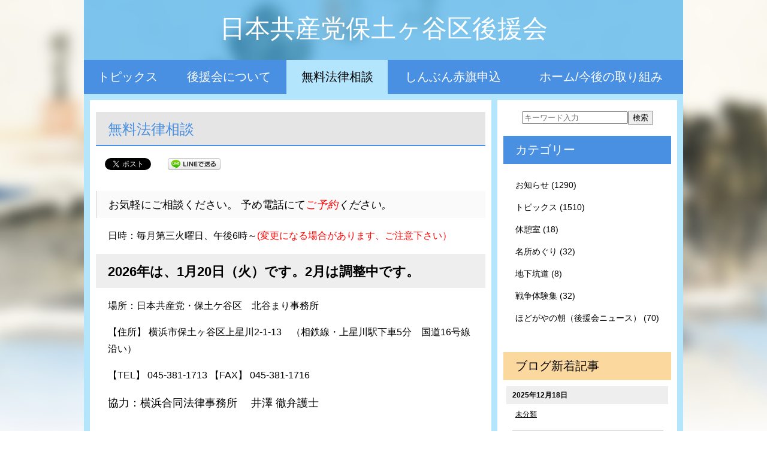

--- FILE ---
content_type: text/html; charset=UTF-8
request_url: http://www.jcp-hodogaya.jp/_03
body_size: 11723
content:
<!DOCTYPE html>
<html lang="ja">
<head>
	<meta charset="UTF-8" />
	<meta name="viewport" content="width=device-width,initial-scale=1.0,minimum-scale=1.0,maximum-scale=1.0,user-scalable=no">
	<title>無料法律相談  |  日本共産党保土ヶ谷区後援会 日本共産党</title>
	<link rel="shortcut icon" href="http://www.jcp-hodogaya.jp/wp-content/themes/2016hodogayaku/images/favicon.ico">
	<meta name="keywords" content="" />
		<meta name="description" content="お気軽にご相談ください。 予め電話にてご予約ください。
日時：毎月第三火曜日、午後6時～(変更になる場合があります、ご注意下さい）
2026年は、1月20日（火）です。2月は調整中です。
場... " />
	<script src="http://www.jcp-hodogaya.jp/wp-content/themes/2016hodogayaku/js/cssua.min.js" type="text/javascript"></script>
<meta name='robots' content='max-image-preview:large' />
<script type="text/javascript">
/* <![CDATA[ */
window._wpemojiSettings = {"baseUrl":"https:\/\/s.w.org\/images\/core\/emoji\/15.0.3\/72x72\/","ext":".png","svgUrl":"https:\/\/s.w.org\/images\/core\/emoji\/15.0.3\/svg\/","svgExt":".svg","source":{"concatemoji":"http:\/\/www.jcp-hodogaya.jp\/wp-includes\/js\/wp-emoji-release.min.js?ver=6.5.4"}};
/*! This file is auto-generated */
!function(i,n){var o,s,e;function c(e){try{var t={supportTests:e,timestamp:(new Date).valueOf()};sessionStorage.setItem(o,JSON.stringify(t))}catch(e){}}function p(e,t,n){e.clearRect(0,0,e.canvas.width,e.canvas.height),e.fillText(t,0,0);var t=new Uint32Array(e.getImageData(0,0,e.canvas.width,e.canvas.height).data),r=(e.clearRect(0,0,e.canvas.width,e.canvas.height),e.fillText(n,0,0),new Uint32Array(e.getImageData(0,0,e.canvas.width,e.canvas.height).data));return t.every(function(e,t){return e===r[t]})}function u(e,t,n){switch(t){case"flag":return n(e,"\ud83c\udff3\ufe0f\u200d\u26a7\ufe0f","\ud83c\udff3\ufe0f\u200b\u26a7\ufe0f")?!1:!n(e,"\ud83c\uddfa\ud83c\uddf3","\ud83c\uddfa\u200b\ud83c\uddf3")&&!n(e,"\ud83c\udff4\udb40\udc67\udb40\udc62\udb40\udc65\udb40\udc6e\udb40\udc67\udb40\udc7f","\ud83c\udff4\u200b\udb40\udc67\u200b\udb40\udc62\u200b\udb40\udc65\u200b\udb40\udc6e\u200b\udb40\udc67\u200b\udb40\udc7f");case"emoji":return!n(e,"\ud83d\udc26\u200d\u2b1b","\ud83d\udc26\u200b\u2b1b")}return!1}function f(e,t,n){var r="undefined"!=typeof WorkerGlobalScope&&self instanceof WorkerGlobalScope?new OffscreenCanvas(300,150):i.createElement("canvas"),a=r.getContext("2d",{willReadFrequently:!0}),o=(a.textBaseline="top",a.font="600 32px Arial",{});return e.forEach(function(e){o[e]=t(a,e,n)}),o}function t(e){var t=i.createElement("script");t.src=e,t.defer=!0,i.head.appendChild(t)}"undefined"!=typeof Promise&&(o="wpEmojiSettingsSupports",s=["flag","emoji"],n.supports={everything:!0,everythingExceptFlag:!0},e=new Promise(function(e){i.addEventListener("DOMContentLoaded",e,{once:!0})}),new Promise(function(t){var n=function(){try{var e=JSON.parse(sessionStorage.getItem(o));if("object"==typeof e&&"number"==typeof e.timestamp&&(new Date).valueOf()<e.timestamp+604800&&"object"==typeof e.supportTests)return e.supportTests}catch(e){}return null}();if(!n){if("undefined"!=typeof Worker&&"undefined"!=typeof OffscreenCanvas&&"undefined"!=typeof URL&&URL.createObjectURL&&"undefined"!=typeof Blob)try{var e="postMessage("+f.toString()+"("+[JSON.stringify(s),u.toString(),p.toString()].join(",")+"));",r=new Blob([e],{type:"text/javascript"}),a=new Worker(URL.createObjectURL(r),{name:"wpTestEmojiSupports"});return void(a.onmessage=function(e){c(n=e.data),a.terminate(),t(n)})}catch(e){}c(n=f(s,u,p))}t(n)}).then(function(e){for(var t in e)n.supports[t]=e[t],n.supports.everything=n.supports.everything&&n.supports[t],"flag"!==t&&(n.supports.everythingExceptFlag=n.supports.everythingExceptFlag&&n.supports[t]);n.supports.everythingExceptFlag=n.supports.everythingExceptFlag&&!n.supports.flag,n.DOMReady=!1,n.readyCallback=function(){n.DOMReady=!0}}).then(function(){return e}).then(function(){var e;n.supports.everything||(n.readyCallback(),(e=n.source||{}).concatemoji?t(e.concatemoji):e.wpemoji&&e.twemoji&&(t(e.twemoji),t(e.wpemoji)))}))}((window,document),window._wpemojiSettings);
/* ]]> */
</script>
<style id='wp-emoji-styles-inline-css' type='text/css'>

	img.wp-smiley, img.emoji {
		display: inline !important;
		border: none !important;
		box-shadow: none !important;
		height: 1em !important;
		width: 1em !important;
		margin: 0 0.07em !important;
		vertical-align: -0.1em !important;
		background: none !important;
		padding: 0 !important;
	}
</style>
<link rel='stylesheet' id='wp-block-library-css' href='http://www.jcp-hodogaya.jp/wp-includes/css/dist/block-library/style.min.css?ver=6.5.4' type='text/css' media='all' />
<style id='classic-theme-styles-inline-css' type='text/css'>
/*! This file is auto-generated */
.wp-block-button__link{color:#fff;background-color:#32373c;border-radius:9999px;box-shadow:none;text-decoration:none;padding:calc(.667em + 2px) calc(1.333em + 2px);font-size:1.125em}.wp-block-file__button{background:#32373c;color:#fff;text-decoration:none}
</style>
<style id='global-styles-inline-css' type='text/css'>
body{--wp--preset--color--black: #000000;--wp--preset--color--cyan-bluish-gray: #abb8c3;--wp--preset--color--white: #ffffff;--wp--preset--color--pale-pink: #f78da7;--wp--preset--color--vivid-red: #cf2e2e;--wp--preset--color--luminous-vivid-orange: #ff6900;--wp--preset--color--luminous-vivid-amber: #fcb900;--wp--preset--color--light-green-cyan: #7bdcb5;--wp--preset--color--vivid-green-cyan: #00d084;--wp--preset--color--pale-cyan-blue: #8ed1fc;--wp--preset--color--vivid-cyan-blue: #0693e3;--wp--preset--color--vivid-purple: #9b51e0;--wp--preset--gradient--vivid-cyan-blue-to-vivid-purple: linear-gradient(135deg,rgba(6,147,227,1) 0%,rgb(155,81,224) 100%);--wp--preset--gradient--light-green-cyan-to-vivid-green-cyan: linear-gradient(135deg,rgb(122,220,180) 0%,rgb(0,208,130) 100%);--wp--preset--gradient--luminous-vivid-amber-to-luminous-vivid-orange: linear-gradient(135deg,rgba(252,185,0,1) 0%,rgba(255,105,0,1) 100%);--wp--preset--gradient--luminous-vivid-orange-to-vivid-red: linear-gradient(135deg,rgba(255,105,0,1) 0%,rgb(207,46,46) 100%);--wp--preset--gradient--very-light-gray-to-cyan-bluish-gray: linear-gradient(135deg,rgb(238,238,238) 0%,rgb(169,184,195) 100%);--wp--preset--gradient--cool-to-warm-spectrum: linear-gradient(135deg,rgb(74,234,220) 0%,rgb(151,120,209) 20%,rgb(207,42,186) 40%,rgb(238,44,130) 60%,rgb(251,105,98) 80%,rgb(254,248,76) 100%);--wp--preset--gradient--blush-light-purple: linear-gradient(135deg,rgb(255,206,236) 0%,rgb(152,150,240) 100%);--wp--preset--gradient--blush-bordeaux: linear-gradient(135deg,rgb(254,205,165) 0%,rgb(254,45,45) 50%,rgb(107,0,62) 100%);--wp--preset--gradient--luminous-dusk: linear-gradient(135deg,rgb(255,203,112) 0%,rgb(199,81,192) 50%,rgb(65,88,208) 100%);--wp--preset--gradient--pale-ocean: linear-gradient(135deg,rgb(255,245,203) 0%,rgb(182,227,212) 50%,rgb(51,167,181) 100%);--wp--preset--gradient--electric-grass: linear-gradient(135deg,rgb(202,248,128) 0%,rgb(113,206,126) 100%);--wp--preset--gradient--midnight: linear-gradient(135deg,rgb(2,3,129) 0%,rgb(40,116,252) 100%);--wp--preset--font-size--small: 13px;--wp--preset--font-size--medium: 20px;--wp--preset--font-size--large: 36px;--wp--preset--font-size--x-large: 42px;--wp--preset--spacing--20: 0.44rem;--wp--preset--spacing--30: 0.67rem;--wp--preset--spacing--40: 1rem;--wp--preset--spacing--50: 1.5rem;--wp--preset--spacing--60: 2.25rem;--wp--preset--spacing--70: 3.38rem;--wp--preset--spacing--80: 5.06rem;--wp--preset--shadow--natural: 6px 6px 9px rgba(0, 0, 0, 0.2);--wp--preset--shadow--deep: 12px 12px 50px rgba(0, 0, 0, 0.4);--wp--preset--shadow--sharp: 6px 6px 0px rgba(0, 0, 0, 0.2);--wp--preset--shadow--outlined: 6px 6px 0px -3px rgba(255, 255, 255, 1), 6px 6px rgba(0, 0, 0, 1);--wp--preset--shadow--crisp: 6px 6px 0px rgba(0, 0, 0, 1);}:where(.is-layout-flex){gap: 0.5em;}:where(.is-layout-grid){gap: 0.5em;}body .is-layout-flex{display: flex;}body .is-layout-flex{flex-wrap: wrap;align-items: center;}body .is-layout-flex > *{margin: 0;}body .is-layout-grid{display: grid;}body .is-layout-grid > *{margin: 0;}:where(.wp-block-columns.is-layout-flex){gap: 2em;}:where(.wp-block-columns.is-layout-grid){gap: 2em;}:where(.wp-block-post-template.is-layout-flex){gap: 1.25em;}:where(.wp-block-post-template.is-layout-grid){gap: 1.25em;}.has-black-color{color: var(--wp--preset--color--black) !important;}.has-cyan-bluish-gray-color{color: var(--wp--preset--color--cyan-bluish-gray) !important;}.has-white-color{color: var(--wp--preset--color--white) !important;}.has-pale-pink-color{color: var(--wp--preset--color--pale-pink) !important;}.has-vivid-red-color{color: var(--wp--preset--color--vivid-red) !important;}.has-luminous-vivid-orange-color{color: var(--wp--preset--color--luminous-vivid-orange) !important;}.has-luminous-vivid-amber-color{color: var(--wp--preset--color--luminous-vivid-amber) !important;}.has-light-green-cyan-color{color: var(--wp--preset--color--light-green-cyan) !important;}.has-vivid-green-cyan-color{color: var(--wp--preset--color--vivid-green-cyan) !important;}.has-pale-cyan-blue-color{color: var(--wp--preset--color--pale-cyan-blue) !important;}.has-vivid-cyan-blue-color{color: var(--wp--preset--color--vivid-cyan-blue) !important;}.has-vivid-purple-color{color: var(--wp--preset--color--vivid-purple) !important;}.has-black-background-color{background-color: var(--wp--preset--color--black) !important;}.has-cyan-bluish-gray-background-color{background-color: var(--wp--preset--color--cyan-bluish-gray) !important;}.has-white-background-color{background-color: var(--wp--preset--color--white) !important;}.has-pale-pink-background-color{background-color: var(--wp--preset--color--pale-pink) !important;}.has-vivid-red-background-color{background-color: var(--wp--preset--color--vivid-red) !important;}.has-luminous-vivid-orange-background-color{background-color: var(--wp--preset--color--luminous-vivid-orange) !important;}.has-luminous-vivid-amber-background-color{background-color: var(--wp--preset--color--luminous-vivid-amber) !important;}.has-light-green-cyan-background-color{background-color: var(--wp--preset--color--light-green-cyan) !important;}.has-vivid-green-cyan-background-color{background-color: var(--wp--preset--color--vivid-green-cyan) !important;}.has-pale-cyan-blue-background-color{background-color: var(--wp--preset--color--pale-cyan-blue) !important;}.has-vivid-cyan-blue-background-color{background-color: var(--wp--preset--color--vivid-cyan-blue) !important;}.has-vivid-purple-background-color{background-color: var(--wp--preset--color--vivid-purple) !important;}.has-black-border-color{border-color: var(--wp--preset--color--black) !important;}.has-cyan-bluish-gray-border-color{border-color: var(--wp--preset--color--cyan-bluish-gray) !important;}.has-white-border-color{border-color: var(--wp--preset--color--white) !important;}.has-pale-pink-border-color{border-color: var(--wp--preset--color--pale-pink) !important;}.has-vivid-red-border-color{border-color: var(--wp--preset--color--vivid-red) !important;}.has-luminous-vivid-orange-border-color{border-color: var(--wp--preset--color--luminous-vivid-orange) !important;}.has-luminous-vivid-amber-border-color{border-color: var(--wp--preset--color--luminous-vivid-amber) !important;}.has-light-green-cyan-border-color{border-color: var(--wp--preset--color--light-green-cyan) !important;}.has-vivid-green-cyan-border-color{border-color: var(--wp--preset--color--vivid-green-cyan) !important;}.has-pale-cyan-blue-border-color{border-color: var(--wp--preset--color--pale-cyan-blue) !important;}.has-vivid-cyan-blue-border-color{border-color: var(--wp--preset--color--vivid-cyan-blue) !important;}.has-vivid-purple-border-color{border-color: var(--wp--preset--color--vivid-purple) !important;}.has-vivid-cyan-blue-to-vivid-purple-gradient-background{background: var(--wp--preset--gradient--vivid-cyan-blue-to-vivid-purple) !important;}.has-light-green-cyan-to-vivid-green-cyan-gradient-background{background: var(--wp--preset--gradient--light-green-cyan-to-vivid-green-cyan) !important;}.has-luminous-vivid-amber-to-luminous-vivid-orange-gradient-background{background: var(--wp--preset--gradient--luminous-vivid-amber-to-luminous-vivid-orange) !important;}.has-luminous-vivid-orange-to-vivid-red-gradient-background{background: var(--wp--preset--gradient--luminous-vivid-orange-to-vivid-red) !important;}.has-very-light-gray-to-cyan-bluish-gray-gradient-background{background: var(--wp--preset--gradient--very-light-gray-to-cyan-bluish-gray) !important;}.has-cool-to-warm-spectrum-gradient-background{background: var(--wp--preset--gradient--cool-to-warm-spectrum) !important;}.has-blush-light-purple-gradient-background{background: var(--wp--preset--gradient--blush-light-purple) !important;}.has-blush-bordeaux-gradient-background{background: var(--wp--preset--gradient--blush-bordeaux) !important;}.has-luminous-dusk-gradient-background{background: var(--wp--preset--gradient--luminous-dusk) !important;}.has-pale-ocean-gradient-background{background: var(--wp--preset--gradient--pale-ocean) !important;}.has-electric-grass-gradient-background{background: var(--wp--preset--gradient--electric-grass) !important;}.has-midnight-gradient-background{background: var(--wp--preset--gradient--midnight) !important;}.has-small-font-size{font-size: var(--wp--preset--font-size--small) !important;}.has-medium-font-size{font-size: var(--wp--preset--font-size--medium) !important;}.has-large-font-size{font-size: var(--wp--preset--font-size--large) !important;}.has-x-large-font-size{font-size: var(--wp--preset--font-size--x-large) !important;}
.wp-block-navigation a:where(:not(.wp-element-button)){color: inherit;}
:where(.wp-block-post-template.is-layout-flex){gap: 1.25em;}:where(.wp-block-post-template.is-layout-grid){gap: 1.25em;}
:where(.wp-block-columns.is-layout-flex){gap: 2em;}:where(.wp-block-columns.is-layout-grid){gap: 2em;}
.wp-block-pullquote{font-size: 1.5em;line-height: 1.6;}
</style>
<link rel="https://api.w.org/" href="http://www.jcp-hodogaya.jp/wp-json/" /><link rel="alternate" type="application/json" href="http://www.jcp-hodogaya.jp/wp-json/wp/v2/pages/7" /><link rel="EditURI" type="application/rsd+xml" title="RSD" href="http://www.jcp-hodogaya.jp/xmlrpc.php?rsd" />
<link rel="canonical" href="http://www.jcp-hodogaya.jp/_03" />
<link rel='shortlink' href='http://www.jcp-hodogaya.jp/?p=7' />
<link rel="alternate" type="application/json+oembed" href="http://www.jcp-hodogaya.jp/wp-json/oembed/1.0/embed?url=http%3A%2F%2Fwww.jcp-hodogaya.jp%2F_03" />
<link rel="alternate" type="text/xml+oembed" href="http://www.jcp-hodogaya.jp/wp-json/oembed/1.0/embed?url=http%3A%2F%2Fwww.jcp-hodogaya.jp%2F_03&#038;format=xml" />

<!-- BEGIN: WP Social Bookmarking Light HEAD -->


<script>
    (function (d, s, id) {
        var js, fjs = d.getElementsByTagName(s)[0];
        if (d.getElementById(id)) return;
        js = d.createElement(s);
        js.id = id;
        js.src = "//connect.facebook.net/ja_JP/sdk.js#xfbml=1&version=v2.7";
        fjs.parentNode.insertBefore(js, fjs);
    }(document, 'script', 'facebook-jssdk'));
</script>

<style type="text/css">
    .wp_social_bookmarking_light{
    border: 0 !important;
    padding: 10px 0 20px 0 !important;
    margin: 0 !important;
}
.wp_social_bookmarking_light div{
    float: left !important;
    border: 0 !important;
    padding: 0 !important;
    margin: 0 5px 0px 0 !important;
    min-height: 30px !important;
    line-height: 18px !important;
    text-indent: 0 !important;
}
.wp_social_bookmarking_light img{
    border: 0 !important;
    padding: 0;
    margin: 0;
    vertical-align: top !important;
}
.wp_social_bookmarking_light_clear{
    clear: both !important;
}
#fb-root{
    display: none;
}
.wsbl_twitter{
    width: 100px;
}
.wsbl_facebook_like iframe{
    max-width: none !important;
}
.wsbl_pinterest a{
    border: 0px !important;
}
</style>
<!-- END: WP Social Bookmarking Light HEAD -->
	<link rel="stylesheet" type="text/css" href="http://www.jcp-hodogaya.jp/wp-content/themes/2016hodogayaku/style.css" />
	<link rel="stylesheet" type="text/css" href="http://www.jcp-hodogaya.jp/wp-content/themes/2016hodogayaku/style-option.css" />
	<link rel="stylesheet" type="text/css" media="only screen and ( min-width: 768px ) and ( max-width: 1088px )" href="http://www.jcp-hodogaya.jp/wp-content/themes/2016hodogayaku/style-m.css" />
	<link rel="stylesheet" type="text/css" media="only screen and ( min-width: 768px ) and ( max-width: 1088px )" href="http://www.jcp-hodogaya.jp/wp-content/themes/2016hodogayaku/style-m-option.css" />
	<link rel="stylesheet" type="text/css" media="only screen and ( max-width: 767px )" href="http://www.jcp-hodogaya.jp/wp-content/themes/2016hodogayaku/style-s.css" />
	<link rel="stylesheet" type="text/css" media="only screen and ( max-width: 767px )" href="http://www.jcp-hodogaya.jp/wp-content/themes/2016hodogayaku/style-s-option.css" />

<link rel="stylesheet" href="http://www.jcp-hodogaya.jp/wp-content/themes/2016hodogayaku/css/style-option-block.css" />
<link rel="stylesheet" href="http://www.jcp-hodogaya.jp/wp-content/themes/2016hodogayaku/css/style-color-block.css" />

<script type="text/javascript" src="http://ajax.googleapis.com/ajax/libs/jquery/1.7/jquery.min.js"></script>
<script src="http://www.jcp-hodogaya.jp/wp-content/themes/2016hodogayaku/js/pagetopfade.js" type="text/javascript"></script>
<script type="text/javascript" src="http://www.jcp-hodogaya.jp/acc/acctag.js"></script>
</head>
<body class="page-template-default page page-id-7">
<div id="wrapper">
<div class="container">

<div id="section-header">
	<div class="container">
	<header>
		<h1><a href="http://www.jcp-hodogaya.jp/">日本共産党保土ヶ谷区後援会</a></h1>
	</header>
	</div>
</div>

<div id="section-header-menu">
	<div class="container">
		<nav>
			<div class="menu-header-container"><ul id="menu-header" class="menu"><li id="menu-item-4384" class="menu-item menu-item-type-taxonomy menu-item-object-category menu-item-4384"><a href="http://www.jcp-hodogaya.jp/menu/_001">トピックス</a></li>
<li id="menu-item-4386" class="menu-item menu-item-type-post_type menu-item-object-page menu-item-4386"><a href="http://www.jcp-hodogaya.jp/_02">後援会について</a></li>
<li id="menu-item-4387" class="menu-item menu-item-type-post_type menu-item-object-page current-menu-item page_item page-item-7 current_page_item menu-item-4387"><a href="http://www.jcp-hodogaya.jp/_03" aria-current="page">無料法律相談</a></li>
<li id="menu-item-4391" class="menu-item menu-item-type-post_type menu-item-object-page menu-item-4391"><a href="http://www.jcp-hodogaya.jp/akahata">しんぶん赤旗申込</a></li>
<li id="menu-item-4385" class="menu-item menu-item-type-custom menu-item-object-custom menu-item-home menu-item-4385"><a href="http://www.jcp-hodogaya.jp">ホーム/今後の取り組み</a></li>
</ul></div>		</nav>
	</div>
</div>

<div id="section-1">
<div class="container">

<div id="content">
<div id="content-innner">
<div id="primary">


	
	<div id="post-7" class="post-7 page type-page status-publish">
		<h2 class="page-title">無料法律相談</h2>
		<div class='wp_social_bookmarking_light'>
            <div class="wsbl_facebook_like"><div id="fb-root"></div><fb:like href="http://www.jcp-hodogaya.jp/_03" layout="button_count" action="like" width="100" share="false" show_faces="false" ></fb:like></div>
            <div class="wsbl_twitter"><a href="https://twitter.com/share" class="twitter-share-button" data-url="http://www.jcp-hodogaya.jp/_03" data-text="無料法律相談 | 日本共産党保土ヶ谷区後援会" data-lang="ja">Tweet</a></div>
            <div class="wsbl_line"><a href='http://line.me/R/msg/text/?%E7%84%A1%E6%96%99%E6%B3%95%E5%BE%8B%E7%9B%B8%E8%AB%87%20%7C%20%E6%97%A5%E6%9C%AC%E5%85%B1%E7%94%A3%E5%85%9A%E4%BF%9D%E5%9C%9F%E3%83%B6%E8%B0%B7%E5%8C%BA%E5%BE%8C%E6%8F%B4%E4%BC%9A%0D%0Ahttp%3A%2F%2Fwww.jcp-hodogaya.jp%2F_03' title='LINEで送る' rel=nofollow class='wp_social_bookmarking_light_a' ><img src='http://www.jcp-hodogaya.jp/wp-content/plugins/wp-social-bookmarking-light/public/images/line88x20.png' alt='LINEで送る' title='LINEで送る' width='88' height='20' class='wp_social_bookmarking_light_img' /></a></div>
    </div>
<br class='wp_social_bookmarking_light_clear' />
		<div class="entry-content"><h4><span style="font-size: large;">お気軽にご相談ください。 予め電話にて<span style="color: #ff0000;">ご</span><em><span style="color: #ff0000;">予約<span style="color: #000000;">ください。</span></span></em></span></h4>
<p>日時：毎月第三火曜日、午後6時～<span style="color: #ff0000;">(変更になる場合があります、ご注意下さい）</span></p>
<h2>2026年は、1月20日（火）です。2月は調整中です。</h2>
<p>場所：日本共産党・保土ケ谷区　北谷まり事務所</p>
<p>【住所】 横浜市保土ヶ谷区上星川2-1-13　（相鉄線・上星川駅下車5分　国道16号線沿い）</p>
<p>【TEL】 045-381-1713 【FAX】 045-381-1716</p>
<p><span style="font-size: large;">協力：横浜合同法律事務所 　井澤 徹</span><span style="font-size: large;"><span style="font-size: large;">弁護士　</span></span></p>
<h6><span style="font-size: large;"><span style="color: #ff0000;"><span style="color: #000000;">◆</span>　<span style="font-size: large;"><span style="color: #ff0000;"><span style="color: #000000;">日本共産党</span>横浜市会議員団</span></span></span></span><span style="font-size: large;"><span style="color: #000000;">（TEL 045-671-3032</span>）</span><span style="font-size: large;"><span style="color: #ff0000;"><span style="color: #333333;">で</span></span></span><span style="font-size: large;">の無料法律相談（毎週水曜日午後１時30分～3時）※</span><span style="font-size: large;"><span style="color: #ff0000;"><span style="color: #333333;">但し、8月、年末年始はお休みです。</span></span></span><span style="font-size: large;"><span style="color: #ff0000;"><span style="color: #333333;">詳しくはホームページをご参照ください。</span></span></span></h6>
<h2></h2>
<h4>場所は新市庁舎＝横浜市中区本町6丁目50－10　です。来場時は3階の議会受付で入館受付をしてください。アクセス方法は<a href="https://www.city.yokohama.lg.jp/shichosha/access.html">市ホームページ</a>よりご確認ください。</h4>
<p><a href="http://www.jcp-yokohama.com/_02">無料法律相談について</a>（各区の共産党事務所の法律相談情報も掲載）</p>
</div>
	</div>

	



</div>
</div>
</div>

<div id="secondary">

<form method="get" id="searchform" action="http://www.jcp-hodogaya.jp/"><input type="text" value="" name="s" id="s" placeholder="キーワード入力" /><input type="submit" id="searchsubmit" value="検索" /></form>

			<ul><li id="nav_menu-3" class="widget-container widget_nav_menu"><h2 class="widgettitle">カテゴリー</h2>
<div class="menu-side-container"><ul id="menu-side" class="menu"><li id="menu-item-4581" class="menu-item menu-item-type-taxonomy menu-item-object-category menu-item-4581"><a href="http://www.jcp-hodogaya.jp/menu/_005">お知らせ (1290)</a></li>
<li id="menu-item-4410" class="menu-item menu-item-type-taxonomy menu-item-object-category menu-item-4410"><a href="http://www.jcp-hodogaya.jp/menu/_001">トピックス (1510)</a></li>
<li id="menu-item-4409" class="menu-item menu-item-type-taxonomy menu-item-object-category menu-item-4409"><a href="http://www.jcp-hodogaya.jp/menu/_006">休憩室 (18)</a></li>
<li id="menu-item-4367" class="menu-item menu-item-type-taxonomy menu-item-object-category menu-item-4367"><a href="http://www.jcp-hodogaya.jp/menu/_002">名所めぐり (32)</a></li>
<li id="menu-item-4368" class="menu-item menu-item-type-taxonomy menu-item-object-category menu-item-4368"><a href="http://www.jcp-hodogaya.jp/menu/_003">地下坑道 (8)</a></li>
<li id="menu-item-4369" class="menu-item menu-item-type-taxonomy menu-item-object-category menu-item-4369"><a href="http://www.jcp-hodogaya.jp/menu/_004">戦争体験集 (32)</a></li>
<li id="menu-item-11988" class="menu-item menu-item-type-taxonomy menu-item-object-category menu-item-11988"><a href="http://www.jcp-hodogaya.jp/menu/_007">ほどがやの朝（後援会ニュース） (70)</a></li>
</ul></div></li></ul>
	

<div class="new-entry">
<h2>ブログ新着記事</h2>
	<ul class="post-format">
						<li class="pict post-15817 post type-post status-publish format-standard category-1" id="post-15817">
		<div class="date-time">
			<time datetime="2025-12-18">2025年12月18日</time>
		</div>
		<div class="category">
			<a href="http://www.jcp-hodogaya.jp/menu/%e6%9c%aa%e5%88%86%e9%a1%9e" rel="category tag">未分類</a><?php/* the_tags( ' | ' ); */?>
		</div>
		<a href="http://www.jcp-hodogaya.jp/archives/15817" title="議会制民主主義破壊の暴挙　自民・維新による衆議院定数削減阻止の為に力を合わせましょう！">
				<img width="240" height="180" src="http://www.jcp-hodogaya.jp/wp-content/uploads/2025/12/c2ea23a8b7d8994dd033300943e9e88c-240x180.jpg" class="attachment-image240_180 size-image240_180" alt="" title="" decoding="async" loading="lazy" srcset="http://www.jcp-hodogaya.jp/wp-content/uploads/2025/12/c2ea23a8b7d8994dd033300943e9e88c-240x180.jpg 240w, http://www.jcp-hodogaya.jp/wp-content/uploads/2025/12/c2ea23a8b7d8994dd033300943e9e88c-130x98.jpg 130w" sizes="(max-width: 240px) 100vw, 240px" />				<strong>
							議会制民主主義破壊の暴挙　自民・維新による衆議院...					</strong>
		</a>
		</li>
					<li class="pict post-15807 post type-post status-publish format-standard category-_005 category-_007" id="post-15807">
		<div class="date-time">
			<time datetime="2025-11-20">2025年11月20日</time>
		</div>
		<div class="category">
			<a href="http://www.jcp-hodogaya.jp/menu/_005" rel="category tag">お知らせ</a> | <a href="http://www.jcp-hodogaya.jp/menu/_007" rel="category tag">ほどがやの朝（後援会ニュース）</a><?php/* the_tags( ' | ' ); */?>
		</div>
		<a href="http://www.jcp-hodogaya.jp/archives/15807" title="日本共産党　危険な高市自維政権と正面対決">
				<img width="240" height="180" src="http://www.jcp-hodogaya.jp/wp-content/uploads/2025/11/23b13dd3bd7f70cac65d62153ca1fbcd-240x180.jpg" class="attachment-image240_180 size-image240_180" alt="" title="" decoding="async" loading="lazy" srcset="http://www.jcp-hodogaya.jp/wp-content/uploads/2025/11/23b13dd3bd7f70cac65d62153ca1fbcd-240x180.jpg 240w, http://www.jcp-hodogaya.jp/wp-content/uploads/2025/11/23b13dd3bd7f70cac65d62153ca1fbcd-130x98.jpg 130w" sizes="(max-width: 240px) 100vw, 240px" />				<strong>
							日本共産党　危険な高市自維政権と正面対決					</strong>
		</a>
		</li>
					<li class="pict post-15798 post type-post status-publish format-standard category-_005 category-_007" id="post-15798">
		<div class="date-time">
			<time datetime="2025-10-16">2025年10月16日</time>
		</div>
		<div class="category">
			<a href="http://www.jcp-hodogaya.jp/menu/_005" rel="category tag">お知らせ</a> | <a href="http://www.jcp-hodogaya.jp/menu/_007" rel="category tag">ほどがやの朝（後援会ニュース）</a><?php/* the_tags( ' | ' ); */?>
		</div>
		<a href="http://www.jcp-hodogaya.jp/archives/15798" title="裏金徹底追及が激動を引き起こした　日本共産党を大きくし新しい政治へ">
				<img width="240" height="180" src="http://www.jcp-hodogaya.jp/wp-content/uploads/2025/10/686073b7afcd57bd302a798fcc4319fa-240x180.jpg" class="attachment-image240_180 size-image240_180" alt="" title="" decoding="async" loading="lazy" srcset="http://www.jcp-hodogaya.jp/wp-content/uploads/2025/10/686073b7afcd57bd302a798fcc4319fa-240x180.jpg 240w, http://www.jcp-hodogaya.jp/wp-content/uploads/2025/10/686073b7afcd57bd302a798fcc4319fa-130x98.jpg 130w" sizes="(max-width: 240px) 100vw, 240px" />				<strong>
							裏金徹底追及が激動を引き起こした　日本共産党を大...					</strong>
		</a>
		</li>
	</ul>
</div>


			<ul><li id="archives-2" class="widget-container widget_archive"><h2 class="widgettitle">過去の記事</h2>
		<label class="screen-reader-text" for="archives-dropdown-2">過去の記事</label>
		<select id="archives-dropdown-2" name="archive-dropdown">
			
			<option value="">月を選択</option>
				<option value='http://www.jcp-hodogaya.jp/archives/date/2025/12'> 2025年12月 &nbsp;(1)</option>
	<option value='http://www.jcp-hodogaya.jp/archives/date/2025/11'> 2025年11月 &nbsp;(1)</option>
	<option value='http://www.jcp-hodogaya.jp/archives/date/2025/10'> 2025年10月 &nbsp;(1)</option>
	<option value='http://www.jcp-hodogaya.jp/archives/date/2025/09'> 2025年9月 &nbsp;(3)</option>
	<option value='http://www.jcp-hodogaya.jp/archives/date/2025/07'> 2025年7月 &nbsp;(1)</option>
	<option value='http://www.jcp-hodogaya.jp/archives/date/2025/06'> 2025年6月 &nbsp;(4)</option>
	<option value='http://www.jcp-hodogaya.jp/archives/date/2025/05'> 2025年5月 &nbsp;(3)</option>
	<option value='http://www.jcp-hodogaya.jp/archives/date/2025/04'> 2025年4月 &nbsp;(1)</option>
	<option value='http://www.jcp-hodogaya.jp/archives/date/2025/03'> 2025年3月 &nbsp;(1)</option>
	<option value='http://www.jcp-hodogaya.jp/archives/date/2025/02'> 2025年2月 &nbsp;(1)</option>
	<option value='http://www.jcp-hodogaya.jp/archives/date/2025/01'> 2025年1月 &nbsp;(11)</option>
	<option value='http://www.jcp-hodogaya.jp/archives/date/2024/12'> 2024年12月 &nbsp;(2)</option>
	<option value='http://www.jcp-hodogaya.jp/archives/date/2024/11'> 2024年11月 &nbsp;(2)</option>
	<option value='http://www.jcp-hodogaya.jp/archives/date/2024/10'> 2024年10月 &nbsp;(3)</option>
	<option value='http://www.jcp-hodogaya.jp/archives/date/2024/09'> 2024年9月 &nbsp;(1)</option>
	<option value='http://www.jcp-hodogaya.jp/archives/date/2024/08'> 2024年8月 &nbsp;(2)</option>
	<option value='http://www.jcp-hodogaya.jp/archives/date/2024/07'> 2024年7月 &nbsp;(1)</option>
	<option value='http://www.jcp-hodogaya.jp/archives/date/2024/06'> 2024年6月 &nbsp;(1)</option>
	<option value='http://www.jcp-hodogaya.jp/archives/date/2024/05'> 2024年5月 &nbsp;(4)</option>
	<option value='http://www.jcp-hodogaya.jp/archives/date/2024/04'> 2024年4月 &nbsp;(1)</option>
	<option value='http://www.jcp-hodogaya.jp/archives/date/2024/03'> 2024年3月 &nbsp;(4)</option>
	<option value='http://www.jcp-hodogaya.jp/archives/date/2024/02'> 2024年2月 &nbsp;(4)</option>
	<option value='http://www.jcp-hodogaya.jp/archives/date/2024/01'> 2024年1月 &nbsp;(9)</option>
	<option value='http://www.jcp-hodogaya.jp/archives/date/2023/12'> 2023年12月 &nbsp;(1)</option>
	<option value='http://www.jcp-hodogaya.jp/archives/date/2023/11'> 2023年11月 &nbsp;(8)</option>
	<option value='http://www.jcp-hodogaya.jp/archives/date/2023/10'> 2023年10月 &nbsp;(10)</option>
	<option value='http://www.jcp-hodogaya.jp/archives/date/2023/09'> 2023年9月 &nbsp;(1)</option>
	<option value='http://www.jcp-hodogaya.jp/archives/date/2023/08'> 2023年8月 &nbsp;(9)</option>
	<option value='http://www.jcp-hodogaya.jp/archives/date/2023/07'> 2023年7月 &nbsp;(3)</option>
	<option value='http://www.jcp-hodogaya.jp/archives/date/2023/06'> 2023年6月 &nbsp;(1)</option>
	<option value='http://www.jcp-hodogaya.jp/archives/date/2023/05'> 2023年5月 &nbsp;(9)</option>
	<option value='http://www.jcp-hodogaya.jp/archives/date/2023/04'> 2023年4月 &nbsp;(6)</option>
	<option value='http://www.jcp-hodogaya.jp/archives/date/2023/03'> 2023年3月 &nbsp;(4)</option>
	<option value='http://www.jcp-hodogaya.jp/archives/date/2023/02'> 2023年2月 &nbsp;(4)</option>
	<option value='http://www.jcp-hodogaya.jp/archives/date/2023/01'> 2023年1月 &nbsp;(3)</option>
	<option value='http://www.jcp-hodogaya.jp/archives/date/2022/12'> 2022年12月 &nbsp;(1)</option>
	<option value='http://www.jcp-hodogaya.jp/archives/date/2022/11'> 2022年11月 &nbsp;(6)</option>
	<option value='http://www.jcp-hodogaya.jp/archives/date/2022/10'> 2022年10月 &nbsp;(3)</option>
	<option value='http://www.jcp-hodogaya.jp/archives/date/2022/09'> 2022年9月 &nbsp;(6)</option>
	<option value='http://www.jcp-hodogaya.jp/archives/date/2022/08'> 2022年8月 &nbsp;(4)</option>
	<option value='http://www.jcp-hodogaya.jp/archives/date/2022/07'> 2022年7月 &nbsp;(10)</option>
	<option value='http://www.jcp-hodogaya.jp/archives/date/2022/06'> 2022年6月 &nbsp;(7)</option>
	<option value='http://www.jcp-hodogaya.jp/archives/date/2022/05'> 2022年5月 &nbsp;(4)</option>
	<option value='http://www.jcp-hodogaya.jp/archives/date/2022/04'> 2022年4月 &nbsp;(14)</option>
	<option value='http://www.jcp-hodogaya.jp/archives/date/2022/03'> 2022年3月 &nbsp;(17)</option>
	<option value='http://www.jcp-hodogaya.jp/archives/date/2022/02'> 2022年2月 &nbsp;(6)</option>
	<option value='http://www.jcp-hodogaya.jp/archives/date/2022/01'> 2022年1月 &nbsp;(10)</option>
	<option value='http://www.jcp-hodogaya.jp/archives/date/2021/12'> 2021年12月 &nbsp;(7)</option>
	<option value='http://www.jcp-hodogaya.jp/archives/date/2021/11'> 2021年11月 &nbsp;(3)</option>
	<option value='http://www.jcp-hodogaya.jp/archives/date/2021/10'> 2021年10月 &nbsp;(7)</option>
	<option value='http://www.jcp-hodogaya.jp/archives/date/2021/09'> 2021年9月 &nbsp;(11)</option>
	<option value='http://www.jcp-hodogaya.jp/archives/date/2021/08'> 2021年8月 &nbsp;(12)</option>
	<option value='http://www.jcp-hodogaya.jp/archives/date/2021/07'> 2021年7月 &nbsp;(16)</option>
	<option value='http://www.jcp-hodogaya.jp/archives/date/2021/06'> 2021年6月 &nbsp;(19)</option>
	<option value='http://www.jcp-hodogaya.jp/archives/date/2021/05'> 2021年5月 &nbsp;(17)</option>
	<option value='http://www.jcp-hodogaya.jp/archives/date/2021/04'> 2021年4月 &nbsp;(8)</option>
	<option value='http://www.jcp-hodogaya.jp/archives/date/2021/03'> 2021年3月 &nbsp;(23)</option>
	<option value='http://www.jcp-hodogaya.jp/archives/date/2021/02'> 2021年2月 &nbsp;(14)</option>
	<option value='http://www.jcp-hodogaya.jp/archives/date/2021/01'> 2021年1月 &nbsp;(14)</option>
	<option value='http://www.jcp-hodogaya.jp/archives/date/2020/12'> 2020年12月 &nbsp;(25)</option>
	<option value='http://www.jcp-hodogaya.jp/archives/date/2020/11'> 2020年11月 &nbsp;(26)</option>
	<option value='http://www.jcp-hodogaya.jp/archives/date/2020/10'> 2020年10月 &nbsp;(17)</option>
	<option value='http://www.jcp-hodogaya.jp/archives/date/2020/09'> 2020年9月 &nbsp;(22)</option>
	<option value='http://www.jcp-hodogaya.jp/archives/date/2020/08'> 2020年8月 &nbsp;(12)</option>
	<option value='http://www.jcp-hodogaya.jp/archives/date/2020/07'> 2020年7月 &nbsp;(23)</option>
	<option value='http://www.jcp-hodogaya.jp/archives/date/2020/06'> 2020年6月 &nbsp;(22)</option>
	<option value='http://www.jcp-hodogaya.jp/archives/date/2020/05'> 2020年5月 &nbsp;(16)</option>
	<option value='http://www.jcp-hodogaya.jp/archives/date/2020/04'> 2020年4月 &nbsp;(26)</option>
	<option value='http://www.jcp-hodogaya.jp/archives/date/2020/03'> 2020年3月 &nbsp;(17)</option>
	<option value='http://www.jcp-hodogaya.jp/archives/date/2020/02'> 2020年2月 &nbsp;(18)</option>
	<option value='http://www.jcp-hodogaya.jp/archives/date/2020/01'> 2020年1月 &nbsp;(30)</option>
	<option value='http://www.jcp-hodogaya.jp/archives/date/2019/12'> 2019年12月 &nbsp;(20)</option>
	<option value='http://www.jcp-hodogaya.jp/archives/date/2019/11'> 2019年11月 &nbsp;(26)</option>
	<option value='http://www.jcp-hodogaya.jp/archives/date/2019/10'> 2019年10月 &nbsp;(30)</option>
	<option value='http://www.jcp-hodogaya.jp/archives/date/2019/09'> 2019年9月 &nbsp;(23)</option>
	<option value='http://www.jcp-hodogaya.jp/archives/date/2019/08'> 2019年8月 &nbsp;(24)</option>
	<option value='http://www.jcp-hodogaya.jp/archives/date/2019/07'> 2019年7月 &nbsp;(40)</option>
	<option value='http://www.jcp-hodogaya.jp/archives/date/2019/06'> 2019年6月 &nbsp;(25)</option>
	<option value='http://www.jcp-hodogaya.jp/archives/date/2019/05'> 2019年5月 &nbsp;(19)</option>
	<option value='http://www.jcp-hodogaya.jp/archives/date/2019/04'> 2019年4月 &nbsp;(20)</option>
	<option value='http://www.jcp-hodogaya.jp/archives/date/2019/03'> 2019年3月 &nbsp;(20)</option>
	<option value='http://www.jcp-hodogaya.jp/archives/date/2019/02'> 2019年2月 &nbsp;(38)</option>
	<option value='http://www.jcp-hodogaya.jp/archives/date/2019/01'> 2019年1月 &nbsp;(12)</option>
	<option value='http://www.jcp-hodogaya.jp/archives/date/2018/12'> 2018年12月 &nbsp;(16)</option>
	<option value='http://www.jcp-hodogaya.jp/archives/date/2018/11'> 2018年11月 &nbsp;(20)</option>
	<option value='http://www.jcp-hodogaya.jp/archives/date/2018/10'> 2018年10月 &nbsp;(21)</option>
	<option value='http://www.jcp-hodogaya.jp/archives/date/2018/09'> 2018年9月 &nbsp;(44)</option>
	<option value='http://www.jcp-hodogaya.jp/archives/date/2018/08'> 2018年8月 &nbsp;(23)</option>
	<option value='http://www.jcp-hodogaya.jp/archives/date/2018/07'> 2018年7月 &nbsp;(33)</option>
	<option value='http://www.jcp-hodogaya.jp/archives/date/2018/06'> 2018年6月 &nbsp;(22)</option>
	<option value='http://www.jcp-hodogaya.jp/archives/date/2018/05'> 2018年5月 &nbsp;(45)</option>
	<option value='http://www.jcp-hodogaya.jp/archives/date/2018/04'> 2018年4月 &nbsp;(34)</option>
	<option value='http://www.jcp-hodogaya.jp/archives/date/2018/03'> 2018年3月 &nbsp;(37)</option>
	<option value='http://www.jcp-hodogaya.jp/archives/date/2018/02'> 2018年2月 &nbsp;(10)</option>
	<option value='http://www.jcp-hodogaya.jp/archives/date/2018/01'> 2018年1月 &nbsp;(14)</option>
	<option value='http://www.jcp-hodogaya.jp/archives/date/2017/12'> 2017年12月 &nbsp;(17)</option>
	<option value='http://www.jcp-hodogaya.jp/archives/date/2017/11'> 2017年11月 &nbsp;(17)</option>
	<option value='http://www.jcp-hodogaya.jp/archives/date/2017/10'> 2017年10月 &nbsp;(37)</option>
	<option value='http://www.jcp-hodogaya.jp/archives/date/2017/09'> 2017年9月 &nbsp;(33)</option>
	<option value='http://www.jcp-hodogaya.jp/archives/date/2017/08'> 2017年8月 &nbsp;(10)</option>
	<option value='http://www.jcp-hodogaya.jp/archives/date/2017/07'> 2017年7月 &nbsp;(34)</option>
	<option value='http://www.jcp-hodogaya.jp/archives/date/2017/06'> 2017年6月 &nbsp;(21)</option>
	<option value='http://www.jcp-hodogaya.jp/archives/date/2017/05'> 2017年5月 &nbsp;(26)</option>
	<option value='http://www.jcp-hodogaya.jp/archives/date/2017/04'> 2017年4月 &nbsp;(11)</option>
	<option value='http://www.jcp-hodogaya.jp/archives/date/2017/03'> 2017年3月 &nbsp;(25)</option>
	<option value='http://www.jcp-hodogaya.jp/archives/date/2017/02'> 2017年2月 &nbsp;(22)</option>
	<option value='http://www.jcp-hodogaya.jp/archives/date/2017/01'> 2017年1月 &nbsp;(13)</option>
	<option value='http://www.jcp-hodogaya.jp/archives/date/2016/12'> 2016年12月 &nbsp;(12)</option>
	<option value='http://www.jcp-hodogaya.jp/archives/date/2016/11'> 2016年11月 &nbsp;(9)</option>
	<option value='http://www.jcp-hodogaya.jp/archives/date/2016/10'> 2016年10月 &nbsp;(7)</option>
	<option value='http://www.jcp-hodogaya.jp/archives/date/2016/09'> 2016年9月 &nbsp;(4)</option>
	<option value='http://www.jcp-hodogaya.jp/archives/date/2016/08'> 2016年8月 &nbsp;(5)</option>
	<option value='http://www.jcp-hodogaya.jp/archives/date/2016/07'> 2016年7月 &nbsp;(5)</option>
	<option value='http://www.jcp-hodogaya.jp/archives/date/2016/06'> 2016年6月 &nbsp;(4)</option>
	<option value='http://www.jcp-hodogaya.jp/archives/date/2016/05'> 2016年5月 &nbsp;(5)</option>
	<option value='http://www.jcp-hodogaya.jp/archives/date/2016/04'> 2016年4月 &nbsp;(3)</option>
	<option value='http://www.jcp-hodogaya.jp/archives/date/2016/03'> 2016年3月 &nbsp;(1)</option>
	<option value='http://www.jcp-hodogaya.jp/archives/date/2016/02'> 2016年2月 &nbsp;(6)</option>
	<option value='http://www.jcp-hodogaya.jp/archives/date/2016/01'> 2016年1月 &nbsp;(6)</option>
	<option value='http://www.jcp-hodogaya.jp/archives/date/2015/12'> 2015年12月 &nbsp;(4)</option>
	<option value='http://www.jcp-hodogaya.jp/archives/date/2015/11'> 2015年11月 &nbsp;(9)</option>
	<option value='http://www.jcp-hodogaya.jp/archives/date/2015/10'> 2015年10月 &nbsp;(6)</option>
	<option value='http://www.jcp-hodogaya.jp/archives/date/2015/09'> 2015年9月 &nbsp;(13)</option>
	<option value='http://www.jcp-hodogaya.jp/archives/date/2015/08'> 2015年8月 &nbsp;(7)</option>
	<option value='http://www.jcp-hodogaya.jp/archives/date/2015/07'> 2015年7月 &nbsp;(5)</option>
	<option value='http://www.jcp-hodogaya.jp/archives/date/2015/06'> 2015年6月 &nbsp;(6)</option>
	<option value='http://www.jcp-hodogaya.jp/archives/date/2015/05'> 2015年5月 &nbsp;(4)</option>
	<option value='http://www.jcp-hodogaya.jp/archives/date/2015/04'> 2015年4月 &nbsp;(2)</option>
	<option value='http://www.jcp-hodogaya.jp/archives/date/2015/02'> 2015年2月 &nbsp;(7)</option>
	<option value='http://www.jcp-hodogaya.jp/archives/date/2014/12'> 2014年12月 &nbsp;(2)</option>
	<option value='http://www.jcp-hodogaya.jp/archives/date/2014/11'> 2014年11月 &nbsp;(5)</option>
	<option value='http://www.jcp-hodogaya.jp/archives/date/2014/10'> 2014年10月 &nbsp;(2)</option>
	<option value='http://www.jcp-hodogaya.jp/archives/date/2014/09'> 2014年9月 &nbsp;(8)</option>
	<option value='http://www.jcp-hodogaya.jp/archives/date/2014/08'> 2014年8月 &nbsp;(6)</option>
	<option value='http://www.jcp-hodogaya.jp/archives/date/2014/07'> 2014年7月 &nbsp;(4)</option>
	<option value='http://www.jcp-hodogaya.jp/archives/date/2014/06'> 2014年6月 &nbsp;(4)</option>
	<option value='http://www.jcp-hodogaya.jp/archives/date/2014/05'> 2014年5月 &nbsp;(9)</option>
	<option value='http://www.jcp-hodogaya.jp/archives/date/2014/04'> 2014年4月 &nbsp;(6)</option>
	<option value='http://www.jcp-hodogaya.jp/archives/date/2014/03'> 2014年3月 &nbsp;(4)</option>
	<option value='http://www.jcp-hodogaya.jp/archives/date/2014/02'> 2014年2月 &nbsp;(6)</option>
	<option value='http://www.jcp-hodogaya.jp/archives/date/2014/01'> 2014年1月 &nbsp;(8)</option>
	<option value='http://www.jcp-hodogaya.jp/archives/date/2013/12'> 2013年12月 &nbsp;(5)</option>
	<option value='http://www.jcp-hodogaya.jp/archives/date/2013/11'> 2013年11月 &nbsp;(6)</option>
	<option value='http://www.jcp-hodogaya.jp/archives/date/2013/10'> 2013年10月 &nbsp;(5)</option>
	<option value='http://www.jcp-hodogaya.jp/archives/date/2013/09'> 2013年9月 &nbsp;(4)</option>
	<option value='http://www.jcp-hodogaya.jp/archives/date/2013/06'> 2013年6月 &nbsp;(4)</option>
	<option value='http://www.jcp-hodogaya.jp/archives/date/2013/05'> 2013年5月 &nbsp;(3)</option>
	<option value='http://www.jcp-hodogaya.jp/archives/date/2013/04'> 2013年4月 &nbsp;(4)</option>
	<option value='http://www.jcp-hodogaya.jp/archives/date/2013/03'> 2013年3月 &nbsp;(3)</option>
	<option value='http://www.jcp-hodogaya.jp/archives/date/2013/02'> 2013年2月 &nbsp;(1)</option>
	<option value='http://www.jcp-hodogaya.jp/archives/date/2013/01'> 2013年1月 &nbsp;(3)</option>
	<option value='http://www.jcp-hodogaya.jp/archives/date/2012/11'> 2012年11月 &nbsp;(4)</option>
	<option value='http://www.jcp-hodogaya.jp/archives/date/2012/10'> 2012年10月 &nbsp;(4)</option>
	<option value='http://www.jcp-hodogaya.jp/archives/date/2012/09'> 2012年9月 &nbsp;(2)</option>
	<option value='http://www.jcp-hodogaya.jp/archives/date/2012/08'> 2012年8月 &nbsp;(1)</option>
	<option value='http://www.jcp-hodogaya.jp/archives/date/2012/07'> 2012年7月 &nbsp;(10)</option>
	<option value='http://www.jcp-hodogaya.jp/archives/date/2012/06'> 2012年6月 &nbsp;(4)</option>
	<option value='http://www.jcp-hodogaya.jp/archives/date/2012/05'> 2012年5月 &nbsp;(4)</option>
	<option value='http://www.jcp-hodogaya.jp/archives/date/2012/04'> 2012年4月 &nbsp;(17)</option>
	<option value='http://www.jcp-hodogaya.jp/archives/date/2012/03'> 2012年3月 &nbsp;(31)</option>

		</select>

			<script type="text/javascript">
/* <![CDATA[ */

(function() {
	var dropdown = document.getElementById( "archives-dropdown-2" );
	function onSelectChange() {
		if ( dropdown.options[ dropdown.selectedIndex ].value !== '' ) {
			document.location.href = this.options[ this.selectedIndex ].value;
		}
	}
	dropdown.onchange = onSelectChange;
})();

/* ]]> */
</script>
</li><li id="linkcat-2" class="widget-container widget_mylinkorder"><h2 class="widgettitle">リンク集</h2>

	<ul class='xoxo blogroll'>
<li><a href="http://www.jcp.or.jp/">日本共産党</a></li>
<li><a href="http://www.hatano-kimie.jp/">はたの君枝前衆議院議員</a></li>
<li><a href="http://asakayuka.net/">あさか由香（参議院選挙区）</a></li>
<li><a href="http://minamikanto.net/" rel="noopener" target="_blank">日本共産党南関東ブロック事務所</a></li>
<li><a href="http://www.jcp-kanagawa.jp/">日本共産党神奈川県委員会</a></li>
<li><a href="http://jcp-yokohama-wn.blogspot.jp/" rel="noopener" target="_blank">日本共産党横浜西南地区委員会</a></li>
<li><a href="http://www.jcp-yokohama.com/">日本共産党横浜市会議員団</a></li>
<li><a href="http://www.kitatani-mari.jp/">北谷まり前横浜市会議員</a></li>
<li><a href="http://www.usami-sayaka.jp/" rel="noopener" target="_blank">宇佐美さやか横浜市会議員</a></li>
<li><a href="http://www.shirai-masako.jp/">白井まさ子横浜市会議員</a></li>
<li><a href="http://furuyayasuhiko.blog15.fc2.com/">古谷やすひこ横浜市会議員</a></li>
<li><a href="http://www.miwa-chiemi.jp/">みわ智恵美横浜市会議員</a></li>
<li><a href="http://tudukijcp.blog85.fc2.com/">日本共産党横浜市都筑区後援会</a></li>

	</ul>
</li>
</ul>
	
			<ul><li id="text-7" class="widget-container widget_text">			<div class="textwidget"><a href="http://jcpweb.jp" target="_blank" rel="noopener"><img src="http://www.jcp-hodogaya.jp/wp-content/themes/2016hodogayaku/images/banner_282_42_kikanshi_2015.png" alt="JCPWEB.JPは、日本共産党の議員・候補者・議員団・地方組織のサイト制作・管理・サポートをしています。ホームページ開設・リニューアル、ブログ制作・運営サポートなど、お気軽にお問い合わせください。" /></a></div>
		</li></ul>
	
</div></div>
</div>

</div>
</div>
<div id="section-footer">
<div class="container">
	<div class="info">《連絡先》
	<address>
		<div class="name"><strong>日本共産党保土ヶ谷区後援会</strong></div>
		<div class="address-tel-fax"><span class="zip">〒240-0042</span><span class="address">神奈川県横浜市保土ヶ谷区上星川2-1-13</span><div class="tel-fax"><span class="tel">TEL 045-381-1713</span><span class="fax">FAX 045-381-1716</span></div></div>
	</address>
	</div>
	<div class="copyright">Copyright &copy; 2016 日本共産党保土ヶ谷区後援会 All Rights Reserved.</div>
</div>
</div>
<div id="page-top"><a href="#section-header">PAGE TOP</a></div>

<!-- BEGIN: WP Social Bookmarking Light FOOTER -->
    <script>!function(d,s,id){var js,fjs=d.getElementsByTagName(s)[0],p=/^http:/.test(d.location)?'http':'https';if(!d.getElementById(id)){js=d.createElement(s);js.id=id;js.src=p+'://platform.twitter.com/widgets.js';fjs.parentNode.insertBefore(js,fjs);}}(document, 'script', 'twitter-wjs');</script>


<!-- END: WP Social Bookmarking Light FOOTER -->
<?php/* if( wp_is_mobile () ) { */?>
<script src="http://cdnjs.cloudflare.com/ajax/libs/modernizr/2.6.2/modernizr.min.js"></script>
<link rel="stylesheet" href="http://www.jcp-hodogaya.jp/wp-content/themes/2016hodogayaku/slicknav.css" />
<link rel="stylesheet" href="http://www.jcp-hodogaya.jp/wp-content/themes/2016hodogayaku/slicknav-option.css" />
<script src="http://www.jcp-hodogaya.jp/wp-content/themes/2016hodogayaku/js/jquery.slicknav.js"></script>
<script type="text/javascript">
	$(function(){
		$('#menu-header').slicknav({
			label: ''
		});
	});
</script>
<?php/* } */?>
</body>
</html>

--- FILE ---
content_type: text/css
request_url: http://www.jcp-hodogaya.jp/wp-content/themes/2016hodogayaku/css/style-option-block.css
body_size: 1843
content:
@charset "utf-8";


/*　共通　*/
.editor-styles-wrapper [data-block] {
	margin-top: 12px;
	margin-bottom: 12px;
}

figure.wp-block-image,
figure.wp-block-gallery,
.wp-block-media-text,
.wp-block-columns {
	margin-top: 12px !important;
	margin-bottom: 12px !important;
}

.type-page,
.type-post {
	line-height: 1.8;
}

.alignleft {
	float: left;
}

.aligncenter {
	text-align: center;
}

.alignright {
	float: right;
}


	@media only screen and (max-width:414px) {

	}


/*　見出し　*/
.type-page h1,
.type-post h1 {
	font-size: 1.5rem;
	margin-block-start: 1em;
	padding: 1rem 2rem 1rem 2rem;
}

.type-page h2,
.type-post h2 {
	font-size: 1.5rem;
	margin-block-start: 1em;
	padding: 1rem 2rem 1rem 2rem;
}

.type-post h2.post-title {
	font-size: 2rem;
	line-height: initial;
	margin-block-start: 0;
	padding: 1rem 1rem 1rem 1rem;
}

.type-page h3,
.type-post h3 {
	font-size: 1.5rem;
	margin-block-start: 1em;
	padding: 1rem 2rem 1rem 2rem;
}

.type-page h4,
.type-post h4 {
	font-size: 1.3rem;
	margin-block-start: 1em;
	padding: 1rem 1rem 0.5rem 1rem;
}

.type-page h5,
.type-post h5 {
	font-size: 1.1rem;
	margin-block-start: 1em;
	padding: 1rem 1rem 0.5rem 1rem;
}

.type-page h6,
.type-post h6 {
	font-size: 0.9rem;
	margin-block-start: 1em;
	padding: 1rem 1rem 0.5rem 1rem;
}


/*　段落　*/
.type-page p,
.type-post p {
	margin: 1rem;
}

.has-huge-font-size {
	line-height: 1.5;
}

.has-large-font-size {
	line-height: 1.5;
}

.has-medium-font-size {
	line-height: 1.6;
}

.has-small-font-size {
/*	line-height: 1.7;*/
}


/*　画像　*/
.wp-block-image {
	margin-right: auto;
	margin-left: auto;
}

.wp-block-image figure.alignright {
	margin: 15px 15px 15px 20px !important;
}

.wp-block-image figure.alignleft {
	margin: 15px 20px 15px 15px !important;
}


	@media only screen and (max-width:767px) {
	}

.wp-block-image img {
	display: block;
	max-width: 100%;
	height: auto;
}

.wp-block-image figcaption {
	color: #555d66;
	font-size: 13px;
	text-align: center;
}

.wp-block-image figcaption a {
	text-decoration: none;
}

	@media only screen and (max-width:414px) {
	}


/*　ギャラリー　*/
figure.wp-block-gallery {
	padding: 15px;
}

.wp-block-gallery figcaption {
	width: 100%;
	text-align: center;
	color: #555d66;
	font-size: 13px;
	margin: auto;
	padding: 0 10px 10px 10px;
}

.wp-block-gallery figcaption a {
	text-decoration: none;
	margin: auto 5px auto 5px;
	padding: 0 5px 0 5px;
border-radius: 5px;
-webkit-border-radius: 5px;
-moz-border-radius: 5px;
}


/*　リスト　*/
.type-page ul,
.type-page ol,
.type-post ul,
.type-post ol {
	margin: auto 2rem 2rem 1rem;
}

.type-page figure ul,
.type-post figure ul {
	margin: 0;
}

	@media only screen and (max-width:414px) {
	}

.type-page li,
.type-post li {
	margin-bottom: 0.5em;
}

.type-page figure ul li,
.type-post figure ul li {
	margin-bottom: 0;
}


/*　ファイル　*/
.wp-block-file {
	padding: 1rem 1rem 1rem 2rem;
}

.wp-block-file a {
	display: inline-block;
	text-decoration: none !important;
}

.wp-block-file a:hover {
	text-decoration: underline !important;
}

.wp-block-file a.wp-block-file__button:hover {
	text-decoration: none !important;
}

	@media only screen and (max-width:768px) {

		.wp-block-file {
			padding: 1rem 1rem 1rem 1rem;
		}
		
		.wp-block-file *+.wp-block-file__button {
			margin-left: initial;
			margin: 10px auto 0 auto;
		}

	}

	@media only screen and (max-width:414px) {

		.wp-block-file a {
			display: inline-block;
		}

	}


/*　ボタン　*/
.wp-block-button {
	margin: auto 1rem auto 1rem;
}

	@media only screen and (max-width:414px) {

		.wp-block-button {
			margin: auto
		}
		
	}


/*　カラム　*/
.wp-block-columns {
	margin: 15px;
}

	@media only screen and (max-width:768px) {
		
		.wp-block-columns {
			margin: auto;
		}

	}

	@media only screen and (max-width:414px) {

		.wp-block-column:last-child {
			margin: auto;
		}

		.wp-block-columns {
			flex-wrap: wrap;
		}

	}


/*　メディアと文章　*/
	@media only screen and (max-width:767px) {

		.wp-block-media-text .wp-block-media-text__content {
			word-break: break-word;
			padding: initial;
			}

	}


/*　区切り　*/
.wp-block-separator {
	height: 2px;
	border: none;
}

.wp-block-separator.has-text-color {
	height: 2px;
	border: none;
}

.wp-block-separator.is-style-dots {
	height: initial;
}


/*　スペーサー　*/
.wp-block-spacer {
	clear: both;
	margin-bottom: 1em;
}

.wp-block-separator:not(.is-style-wide):not(.is-style-dots) {
	clear: both;
	max-width:100px
}

.wp-block-separator.is-style-wide,
.wp-block-separator.is-style-dots {
	clear: both;
}


/*　埋め込み　*/
.wp-block-embed.is-type-video {
	margin: auto 15px 1em 15px;
position: relative;
}

	@media only screen and (max-width:768px) {
		
		.wp-block-embed.is-type-video {
			margin: auto auto 1em auto;
		}
		
	}

.wp-block-embed.is-type-video iframe {
	width: 100%;
	height: 100%;
position: absolute;
top: 0;
right: 0;
bottom: 0;
left: 0;
}

.wp-block-embed.is-type-video .wp-block-embed__wrapper:before {
	content: "";
	display: block;
	padding-top: 50%;
}

.wp-block-embed.is-type-video.wp-embed-aspect-16-9 .wp-block-embed__wrapper:before {
	padding-top: 56.25%;
}

.wp-block-embed figcaption {
	color: #555d66;
	font-size: 13px;
	text-align: center;
}


/*　カバー　*/
.wp-block-cover {
	width: auto;
}

	@media only screen and (max-width:800px) {
		
		.wp-block-cover-image .wp-block-cover__inner-container,
		.wp-block-cover .wp-block-cover__inner-container {
/*			width: initial;*/
		}
		
		.wp-block-cover__inner-container p {
/*			margin: 1rem;*/
		}
		
	}


/*　引用　*/
.wp-block-quote {
	margin: 2rem 1rem 2rem 1rem;
	padding-left: 1em;
}

.wp-block-quote cite {
	display: block;
	font-size: 0.75rem;
	font-style: normal;
	margin: 1rem 1rem auto auto;
}


/*　プルクオート　*/


/*　GoogleMap　*/
.google-map-block {
	margin: auto 1rem auto 1rem;
}

.googlemap {
	max-width: 100%;
	height: 0;
	padding-top: 60%;
	position: relative;
}

.googlemap iframe {
	width: 100%;
	height: 99%;
position: absolute;
top: 0;
left: 0;
}

--- FILE ---
content_type: text/css
request_url: http://www.jcp-hodogaya.jp/wp-content/themes/2016hodogayaku/css/style-color-block.css
body_size: 642
content:
@charset "utf-8";


/*　共通　*/


/*　見出し　*/
.type-page h1,
.type-post h1 {
	background-color: rgba(0,0,0,0.1);
}

.type-page h2,
.type-post h2 {
	background-color: rgba(0,0,0,0.1);
}

.type-page h3,
.type-post h3 {
}

.type-post h2.post-title {
}

.type-page h3 {
}

.type-page h4,
.type-post h4 {
}

.type-page h5,
.type-post h5 {
}

.type-page h6,
.type-post h6 {
}


/*　段落　*/


/*　画像　*/
.wp-block-image img {
	border: 1px solid #424242;
}


/*　ギャラリー　*/
.wp-block-gallery img {
	border: 1px solid #424242;
}


/*　リスト　*/


/*　ファイル　*/
.wp-block-file {
	background-color: rgba(255,183,77,0.25);
}

.wp-block-file a {
	color: #424242;
}

.wp-block-file a.wp-block-file__button {
	background-color: rgba(255,183,77,1);
}

.wp-block-file a.wp-block-file__button {
}

.wp-block-file a.wp-block-file__button:hover {
	filter: alpha( opacity=75 );
	opacity: 0.75;
}


/*　ボタン　*/
.wp-block-button__link {

}

.wp-block-button__link:hover {
	filter: alpha( opacity=75 );
	opacity: 0.75;
}


/*　カラム　*/


/*　メディアと文章　*/


/*　区切り　*/
.wp-block-separator {
	border-top: 1px solid #424242;
}

/*　スペーサー　*/


/*　埋め込み　*/


/*　カバー　*/


/*　引用　*/
.wp-block-quote cite {
	color: #333333;
}

.wp-block-quote:not(.is-large):not(.is-style-large) {
	border-left: 4px solid #CCCCCC;
}


/*　プルクオート　*/
.wp-block-pullquote {
	border-bottom: 4px solid #555d66;
	border-top: 4px solid #555d66;
	color: #40464d;
}


--- FILE ---
content_type: text/css
request_url: http://www.jcp-hodogaya.jp/wp-content/themes/2016hodogayaku/slicknav-option.css
body_size: 199
content:
@charset "utf-8";

.slicknav_menu {
	font-size: 16px;
	box-sizing: border-box;
	background: #4A90E2;
	}

.slicknav_menu .slicknav_btn {
	margin: 0;
	padding: 10px;
	border-radius: 0;
	background: #FFFFFF;
	}

.slicknav_menu .slicknav_icon-bar {
	background: #4A90E2;
	}

.slicknav_nav li:last-child {
	margin-bottom: 10px;
	}

--- FILE ---
content_type: text/css
request_url: http://www.jcp-hodogaya.jp/wp-content/themes/2016hodogayaku/style-m-option.css
body_size: 774
content:
@charset "utf-8";





/*　共通：Android　*/
.ua-mobile-android #section-1 .container h1,
.ua-mobile-android #section-1 .container h2,
.ua-mobile-android #section-1 .container h3,
.ua-mobile-android #section-1 .container h4,
.ua-mobile-android #section-1 .container h5,
.ua-mobile-android #section-1 .container h6,
.ua-mobile-android #section-1 .container table,
.ua-mobile-android #section-1 .container dl,
.ua-mobile-android #section-1 .container ul,
.ua-mobile-android #section-footer .container .info {
	line-height: 130%;
	}

.ua-mobile-android #section-1 .container .new-entry .post-format .post .excerpt,
.ua-mobile-android #section-1 .container #primary .post-format .post .excerpt {
	margin-top: 5px;
	}





/*　レイアウト　*/
/*　#wrapper　*/
#wrapper {
	margin: 0;
	}

#section-header .container {
/*	height: 50px;*/
	}

body.home #section-header .container {
/*	height: 450px;*/
	}

.ua-desktop body.home #section-header .container {
/*	height: 530px;*/
	}


/*　ヘッダー　*/
#section-header .container .description {
/*	top: 103px;*/
	}

body.home #section-header .container .description {
/*	top: 353px;*/
	}

.ua-desktop body.home #section-header .container .description {
/*	top: 433px;*/
	}

#section-header .container h1 {
/*	margin: 123px auto 0 auto;*/
	}

body.home #section-header .container h1 {
/*	margin: 373px auto 0 auto;*/
	}

.ua-desktop body.home #section-header .container h1 {
/*	margin: 453px auto 0 auto;*/
	}

#section-header .container h1 a {
/*	font-size: 34px;
	padding: 10px 0 15px 0;*/
	}

body.home #section-header .container h1 a {
	}



/*　ヘッダー・ナビゲーション・メイン　*/
#section-header-menu .container ul li a {
	font-size: 18px;
	padding: 15px 5px 15px 5px;
	}





/*　記事・固定ページ共通　*/
#section-1 .container #primary .entry-content iframe {
	width: 100%;
	height: 295px;
	}

/*　後援会について　*/
body.page-id-2 #section-1 .container .entry-content p.map {
	margin-right: 30px !important;
	}

/*　赤旗新聞　*/
body.page-id-13 .page table th,
body.page-id-13 .page table td {
	display: block;
	}

body.page-id-13 .page table:nth-of-type(1) tr:nth-of-type(2) td,
body.page-id-13 .page table:nth-of-type(1) tr:nth-of-type(3) td,
body.page-id-13 .page table:nth-of-type(1) tr:nth-of-type(4) td {
	padding-top: 0;
	}

body.page-id-13 .page table:nth-of-type(2) td {
	font-size: inherit;
	}


--- FILE ---
content_type: text/css
request_url: http://www.jcp-hodogaya.jp/wp-content/themes/2016hodogayaku/style-s.css
body_size: 1071
content:
@charset "utf-8";





/*　レイアウト　*/
#section-1 .container {
/*border: 1px solid #000000;*/
	width: auto;
	margin: auto;
	}

#section-1 .container #primary {
	float: none;
	width: auto;
	margin: auto;
	}

/*　サイドメニュー　*/
#section-1 .container #secondary {
/*border: 1px solid #CCCCCC;*/
	float: none;
	width: auto;
	margin: 10px auto 0 auto;
	}

#section-1 .container #secondary .container {
/*border: 1px solid #CCCCCC;*/
	width: auto;
	margin: auto;
	}

#section-1 .container #section-footer .container {
/*border: 1px solid #000000;*/
	width: auto;
	margin: auto;
	}





/*　ヘッダー・ナビゲーション・メイン　*/
#section-header-menu .container #menu-header {
	display: none;
	}





/*　サイドメニュー　*/
#section-1 .container #secondary .container .new-entry .post-format .post.pict img,
#section-1 .container #secondary .container .new-entry .post-format .post img.y-thumbnail {
	max-width: 100%;
	height: auto;
	}

@media only screen
	and ( max-device-width : 320px ) {
	#secondary li.widget_text img {
		max-width: 100%;
		height: auto;
		}
	}

#secondary ul li.widget_categories ul li a,
#secondary ul li.widget_nav_menu ul li a {
	font-size: 20px;
	}





/*　新着情報　*/
#section-1 .container .new-entry,
body.home #section-1 .container .new-entry {
	float: none;
	width: auto;
	margin: 20px auto;
	}





/*　ナビゲーション　*/
#section-1 .container #primary .navigation-top,
#section-1 .container #primary .navigation-bottom {
/*border: 1px dotted #EEEEEE;*/
	clear: both;
	display: block;
	text-align: center;
	font-size: 14px;
	margin: 0px auto 0px auto;
	padding: 5px 0px 5px 0px;
	}

#section-1 .container #primary .navigation-top {
	margin-bottom: 10px;
	}

#section-1 .container #primary .navigation-top ul li,
#section-1 .container #primary .navigation-bottom ul li {
	height: 20px;
	}

#section-1 .container #primary .navigation-top .alignleft,
#section-1 .container #primary .navigation-bottom .alignleft {
	float: none;
	display: block;
	text-align: left;
	}

#section-1 .container #primary .navigation-top .alignright,
#section-1 .container #primary .navigation-bottom .alignright {
	float: none;
	display: block;
	text-align: right;
	}





/*　新着・カテゴリー・アーカイブ共通　*/
#section-1 .container #secondary .container .new-entry .post-format .post.pict strong {
	display: block;
	margin-top: 10px;
	}

#section-1 .container #secondary .container .new-entry .post-format .post.pict img,
#section-1 .container #secondary .container .new-entry .post-format .post img.y-thumbnail {
	float: none;
	display: block;
	width: 90%;
	max-width: 100% !important;
	height: auto;
	}

#section-1 .container #secondary .container .new-entry .post-format .post .excerpt {
	display: block;
	}





/*　固定ページ　*/
/*　記事・固定ページ共通　*/
#section-1 .container #primary .entry-content iframe {
	width: 100%;
	}

#section-1 .container #primary .entry-content p img {
	max-width: 100%;
	height: auto;
	}





/*　サーチ結果　*/
#section-1 .container #primary .allsearch .key,
#section-1 .container #primary .allsearch .count {
	display: block;
	}

#section-1 .container #primary .allsearch .key {
	margin-right: auto;
	}

#section-1 .container #primary .allsearch .count {
	margin-right: auto;
	}





/*　フッター　*/
#section-footer .container .info {
	text-align: center;
	}

#section-footer .container .info .name {
	display: block;
	}

#section-footer .container .info .address {
	display: block;
	margin-right: auto;
	}

#section-footer .container .info .zip {
	margin-left: auto;
	}

#section-footer .container .info .tel-fax {
	display: block;
	}

#section-footer .container .info .tel {
	display: block;
	margin-right: auto;
	}

#section-footer .container .info .fax {
	margin-right: auto;
	}


--- FILE ---
content_type: text/css
request_url: http://www.jcp-hodogaya.jp/wp-content/themes/2016hodogayaku/style-s-option.css
body_size: 1047
content:
@charset "utf-8";





.slicknav_menu,
.for-sp {
	display: block;
	}

/*　共通：Android　*/
.ua-mobile-android #section-1 .container h1,
.ua-mobile-android #section-1 .container h2,
.ua-mobile-android #section-1 .container h3,
.ua-mobile-android #section-1 .container h4,
.ua-mobile-android #section-1 .container h5,
.ua-mobile-android #section-1 .container h6,
.ua-mobile-android #section-1 .container table,
.ua-mobile-android #section-1 .container dl,
.ua-mobile-android #section-1 .container ul,
.ua-mobile-android #section-footer .container .info {
/*border: 1px solid #FF0000;*/
	line-height: 130%;
	}

.ua-mobile-android #section-1 .container .new-entry .post-format .post .excerpt,
.ua-mobile-android #section-1 .container #primary .post-format .post .excerpt {
	margin-top: 5px;
	}





/*　レイアウト　*/
/*　#wrapper　*/
#wrapper {
	margin: 0;
	background: none;
	}

/*　ヘッダー　*/
#section-header .container {
	height: 60px;
	}

@media only screen and ( max-width: 320px ) {
	}

@media only screen and ( max-width : 800px ) and ( orientation: landscape ) {
	}

#section-header .container h1 a {
/*border: 1px dotted #FF0000;*/
	font-size: 20px;
	font-weight: bold;
	}

@media only screen and ( max-width: 320px ) {
	}

@media only screen and ( max-width : 800px ) and ( orientation: landscape ) {
	}





/*　ヘッダー・ナビゲーション・メイン　*/
#section-header-menu .container #menu-header {
	display: none;
	}

.slicknav_menu ul li a {
	font-size: 20px !important;
	padding: 10px !important;
	}

.slicknav_menu ul li.current-menu-item a,
.slicknav_menu ul li.current-menu-ancestor a,
.slicknav_menu ul li.current-page-ancestor a,
.slicknav_menu ul li.current-post-ancestor a {
	color: #000000;
	background: #B3E5FC;
	}

.slicknav_menu ul li a:hover {
	background-color: rgba(255,255,255,0.5);
	}





/*　記事・固定ページ共通　*/
#section-1 .container #primary .entry-content iframe {
/*	width: 240px !important;*/
	}

@media only screen and ( orientation: landscape ) {
	#section-1 .container #primary .entry-content iframe {
/*		width: 100% !important;*/
		}
	}

.ua-mobile-android #section-1 .container #primary .entry-content iframe {
/*	max-width: 100% !important;*/
	}

#section-1 .container #primary .entry-content img {
/*	float: none !important;
	display: block !important;
	margin: auto auto 20px auto !important;*/
	}

/*　後援会について　*/
body.page-id-2 #section-1 .container .entry-content p.map {
/*	margin-right: 30px !important;*/
	}

body.page-id-2 #section-1 .container #primary .entry-content iframe {
/*	width: 280px;
	height: 158px;*/
	}

/*　無料法律相談　*/
body.page-id-7 #section-1 .container .entry-content p.map {
/*	margin-right: 30px !important;*/
	}

body.page-id-7 #section-1 .container #primary .entry-content iframe {
/*	width: 280px;
	height: 158px;*/
	}

/*　赤旗新聞　*/
body.page-id-13 .page table th,
body.page-id-13 .page table td {
	display: block;
	}

body.page-id-13 .page table:nth-of-type(1) tr:nth-of-type(2) td,
body.page-id-13 .page table:nth-of-type(1) tr:nth-of-type(3) td,
body.page-id-13 .page table:nth-of-type(1) tr:nth-of-type(4) td {
	padding-top: 0;
	}

body.page-id-13 .page table:nth-of-type(2) td {
	font-size: inherit;
	}


--- FILE ---
content_type: application/x-javascript
request_url: http://www.jcp-hodogaya.jp/acc/acctag.js
body_size: 315
content:
/* -------------------------------------------------------------------
* Copyright 2009 futomi  http://www.futomi.com/
* 2009-03-28
* ----------------------------------------------------------------- */
(function () {
/* -------------------------------------------------------------------
* URL of acclog.cgi
* ----------------------------------------------------------------- */
var acclog_cgi_url = 'http://www.jcp-hodogaya.jp/acc/acclog.cgi';

/* ---------------------------------------------------------------- */
create_beacon();
function create_beacon() {
	var img = document.createElement("img");
	img.src = acclog_cgi_url + "?referrer=" + document.referrer + "&width=" + screen.width + "&height=" + screen.height + "&color=" + screen.colorDepth + "&epoch=" + new Date().getTime();
}
})();
